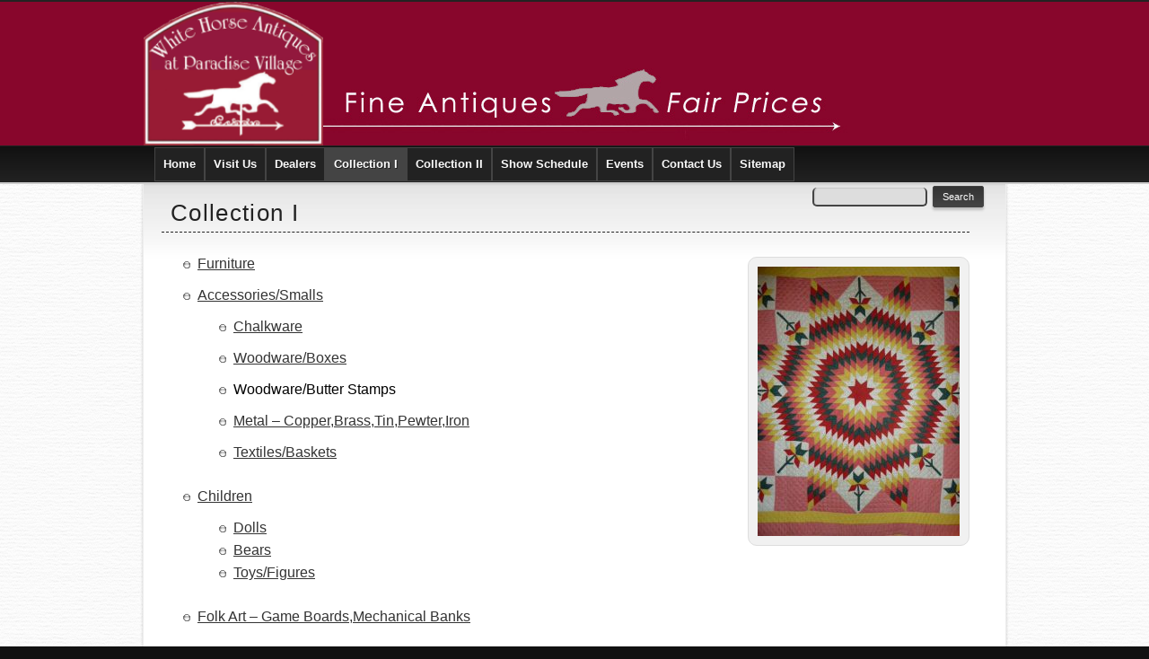

--- FILE ---
content_type: text/html; charset=UTF-8
request_url: https://whitehorseantique.com/collection-1/
body_size: 7746
content:
<!DOCTYPE html>
<html lang="en-US">
<head>
<meta charset="UTF-8" />
<meta name="viewport" content="width=device-width, initial-scale=1">
<title>Collection I | White Horse Antiques at Paradise</title>
<link rel="profile" href="http://gmpg.org/xfn/11" />
<link rel="pingback" href="https://whitehorseantique.com/xmlrpc.php" />
<title>Collection I &#8211; White Horse Antiques at Paradise</title>
<meta name='robots' content='max-image-preview:large, max-snippet:-1, max-video-preview:-1' />
<link rel="canonical" href="https://whitehorseantique.com/collection-1/">
<meta name="description" content="Furniture Accessories/Smalls Chalkware Woodware/Boxes Woodware/Butter Stamps Metal - Copper,Brass,Tin,Pewter,Iron Textiles/Baskets Children Dolls Bears Toys/Fig">
<meta property="og:title" content="Collection I &#8211; White Horse Antiques at Paradise">
<meta property="og:type" content="article">
<meta property="og:image" content="https://whitehorseantique.com/wp-content/uploads/2019/04/w03.jpg">
<meta property="og:image:width" content="480">
<meta property="og:image:height" content="640">
<meta property="og:image:alt" content="White Horse Antiques at Paradise Village">
<meta property="og:description" content="Furniture Accessories/Smalls Chalkware Woodware/Boxes Woodware/Butter Stamps Metal - Copper,Brass,Tin,Pewter,Iron Textiles/Baskets Children Dolls Bears Toys/Fig">
<meta property="og:url" content="https://whitehorseantique.com/collection-1/">
<meta property="og:locale" content="en_US">
<meta property="og:site_name" content="White Horse Antiques at Paradise">
<meta property="article:published_time" content="2014-03-05T15:09:07+00:00">
<meta property="article:modified_time" content="2022-12-22T13:46:57+00:00">
<meta property="og:updated_time" content="2022-12-22T13:46:57+00:00">
<meta name="twitter:card" content="summary_large_image">
<meta name="twitter:image" content="https://whitehorseantique.com/wp-content/uploads/2019/04/w03.jpg">
<link rel='dns-prefetch' href='//platform-api.sharethis.com' />
<link rel="alternate" type="application/rss+xml" title="White Horse Antiques at Paradise &raquo; Feed" href="https://whitehorseantique.com/feed/" />
<link rel="alternate" type="application/rss+xml" title="White Horse Antiques at Paradise &raquo; Comments Feed" href="https://whitehorseantique.com/comments/feed/" />
<link rel="alternate" title="oEmbed (JSON)" type="application/json+oembed" href="https://whitehorseantique.com/wp-json/oembed/1.0/embed?url=https%3A%2F%2Fwhitehorseantique.com%2Fcollection-1%2F" />
<link rel="alternate" title="oEmbed (XML)" type="text/xml+oembed" href="https://whitehorseantique.com/wp-json/oembed/1.0/embed?url=https%3A%2F%2Fwhitehorseantique.com%2Fcollection-1%2F&#038;format=xml" />
<style id='wp-img-auto-sizes-contain-inline-css' type='text/css'>
img:is([sizes=auto i],[sizes^="auto," i]){contain-intrinsic-size:3000px 1500px}
/*# sourceURL=wp-img-auto-sizes-contain-inline-css */
</style>
<style id='wp-emoji-styles-inline-css' type='text/css'>

	img.wp-smiley, img.emoji {
		display: inline !important;
		border: none !important;
		box-shadow: none !important;
		height: 1em !important;
		width: 1em !important;
		margin: 0 0.07em !important;
		vertical-align: -0.1em !important;
		background: none !important;
		padding: 0 !important;
	}
/*# sourceURL=wp-emoji-styles-inline-css */
</style>
<link rel='stylesheet' id='catablog-stylesheet-css' href='https://whitehorseantique.com/wp-content/plugins/catablog/css/catablog.css?ver=1.7.0' type='text/css' media='all' />
<link rel='stylesheet' id='page-list-style-css' href='https://whitehorseantique.com/wp-content/plugins/page-list/css/page-list.css?ver=5.9' type='text/css' media='all' />
<script type="text/javascript" src="https://whitehorseantique.com/wp-content/plugins/enable-jquery-migrate-helper/js/jquery/jquery-1.12.4-wp.js?ver=1.12.4-wp" id="jquery-core-js"></script>
<script type="text/javascript" src="https://whitehorseantique.com/wp-content/plugins/enable-jquery-migrate-helper/js/jquery-migrate/jquery-migrate-1.4.1-wp.js?ver=1.4.1-wp" id="jquery-migrate-js"></script>
<script type="text/javascript" src="https://whitehorseantique.com/wp-content/plugins/catablog/js/catablog.lightbox.js?ver=1.7.0" id="catablog-lightbox-js"></script>
<script type="text/javascript" src="//platform-api.sharethis.com/js/sharethis.js?ver=8.5.3#property=67dec0fcf80bb90012168061&amp;product=gdpr-compliance-tool-v2&amp;source=simple-share-buttons-adder-wordpress" id="simple-share-buttons-adder-mu-js"></script>
<link rel="https://api.w.org/" href="https://whitehorseantique.com/wp-json/" /><link rel="alternate" title="JSON" type="application/json" href="https://whitehorseantique.com/wp-json/wp/v2/pages/11" /><link rel="EditURI" type="application/rsd+xml" title="RSD" href="https://whitehorseantique.com/xmlrpc.php?rsd" />

<link rel='shortlink' href='https://whitehorseantique.com/?p=11' />
<!-- CataBlog 1.7.0 LightBox Styles | http://catablog.illproductions.com/ -->
<style type='text/css'>
  .catablog-row {min-height:200px; height:auto !important; height:200px;} .catablog-image {width:200px;} .catablog-title {margin:0 0 0 210px !important;} .catablog-description {margin:0 0 0 210px; !important} .catablog-images-column {width:200px;}  .catablog-gallery.catablog-row {width:200px; height:200px;} .catablog-gallery.catablog-row .catablog-image {width:200px; height:200px;} .catablog-gallery.catablog-row .catablog-image img {width:200px; height:200px;} .catablog-gallery.catablog-row .catablog-title {width:190px;}
</style>
		<script type="text/javascript">
			var StrCPVisits_page_data = {
				'abort' : 'false',
				'title' : 'Collection I',
			};
		</script>
		<link rel="stylesheet" type="text/css" media="all" href="https://whitehorseantique.com/wp-content/themes/zen2n/style.css" />
<link rel='stylesheet' id='simple-share-buttons-adder-ssba-css' href='https://whitehorseantique.com/wp-content/plugins/simple-share-buttons-adder/css/ssba.css?ver=1671145006' type='text/css' media='all' />
<style id='simple-share-buttons-adder-ssba-inline-css' type='text/css'>
	.ssba {
									
									
									
									
								}
								.ssba img
								{
									width: 35px !important;
									padding: 6px;
									border:  0;
									box-shadow: none !important;
									display: inline !important;
									vertical-align: middle;
									box-sizing: unset;
								}

								.ssba-classic-2 .ssbp-text {
									display: none!important;
								}

								.ssba .fb-save
								{
								padding: 6px;
								line-height: 30px; }
								.ssba, .ssba a
								{
									text-decoration:none;
									background: none;
									font-family: Indie Flower;
									font-size: 20px;
									
									font-weight: normal;
								}
								

			   #ssba-bar-2 .ssbp-bar-list {
					max-width: 48px !important;;
			   }
			   #ssba-bar-2 .ssbp-bar-list li a {height: 48px !important; width: 48px !important; 
				}
				#ssba-bar-2 .ssbp-bar-list li a:hover {
				}

				#ssba-bar-2 .ssbp-bar-list li a svg,
				 #ssba-bar-2 .ssbp-bar-list li a svg path, .ssbp-bar-list li a.ssbp-surfingbird span:not(.color-icon) svg polygon {line-height: 48px !important;; font-size: 18px;}
				#ssba-bar-2 .ssbp-bar-list li a:hover svg,
				 #ssba-bar-2 .ssbp-bar-list li a:hover svg path, .ssbp-bar-list li a.ssbp-surfingbird span:not(.color-icon) svg polygon {}
				#ssba-bar-2 .ssbp-bar-list li {
				margin: 0px 0!important;
				}@media only screen and ( max-width: 750px ) {
				#ssba-bar-2 {
				display: block;
				}
			}
/*# sourceURL=simple-share-buttons-adder-ssba-inline-css */
</style>
</head>
<!-- right:400px; -->
<body class="wp-singular page-template page-template-onecolumn-page page-template-onecolumn-page-php page page-id-11 page-parent wp-theme-zen2n">

<div id="top">
<div id="header">
<div><a href="/"><img class="logo1" src="/wp-content/themes/zen2n/i/logo-1a.png" width="187" height="150" alt="White Horse Antiques at Paradise Village" /></a><a href="/"><img class="logo2" src="/wp-content/themes/zen2n/i/logo2.png" width="600" height="150" alt="Fine Antiques Fair Prices" /></a></div>
</div><!-- /header -->
</div><!-- /top -->

<div id="access-wrap">
<div id="access" role="navigation">
  <div class="skip-link screen-reader-text"><a href="#content" title="Skip to content">Skip to content</a></div>
  <div class="menu-header"><ul id="menu-main-menu" class="menu"><li id="menu-item-52" class="menu-item menu-item-type-post_type menu-item-object-page menu-item-home menu-item-52"><a href="https://whitehorseantique.com/">Home</a></li>
<li id="menu-item-53" class="menu-item menu-item-type-post_type menu-item-object-page menu-item-has-children menu-item-53"><a href="https://whitehorseantique.com/visit-us/">Visit Us</a>
<ul class="sub-menu">
	<li id="menu-item-54" class="menu-item menu-item-type-post_type menu-item-object-page menu-item-54"><a href="https://whitehorseantique.com/visit-us/hours/">Hours</a></li>
	<li id="menu-item-55" class="menu-item menu-item-type-post_type menu-item-object-page menu-item-55"><a href="https://whitehorseantique.com/visit-us/directions/">Directions</a></li>
	<li id="menu-item-56" class="menu-item menu-item-type-post_type menu-item-object-page menu-item-56"><a href="https://whitehorseantique.com/visit-us/local-attractions/">Local Attractions</a></li>
</ul>
</li>
<li id="menu-item-57" class="menu-item menu-item-type-post_type menu-item-object-page menu-item-has-children menu-item-57"><a href="https://whitehorseantique.com/dealers/">Dealers</a>
<ul class="sub-menu">
	<li id="menu-item-58" class="menu-item menu-item-type-post_type menu-item-object-page menu-item-58"><a href="https://whitehorseantique.com/dealers/our-dealers/">Our Dealers</a></li>
	<li id="menu-item-59" class="menu-item menu-item-type-post_type menu-item-object-page menu-item-59"><a href="https://whitehorseantique.com/dealers/become-a-dealer/">Become A Dealer</a></li>
</ul>
</li>
<li id="menu-item-60" class="menu-item menu-item-type-post_type menu-item-object-page current-menu-item page_item page-item-11 current_page_item menu-item-has-children menu-item-60"><a href="https://whitehorseantique.com/collection-1/" aria-current="page">Collection I</a>
<ul class="sub-menu">
	<li id="menu-item-62" class="menu-item menu-item-type-post_type menu-item-object-page menu-item-62"><a href="https://whitehorseantique.com/collection-1/furniture/">Furniture</a></li>
	<li id="menu-item-66" class="menu-item menu-item-type-post_type menu-item-object-page menu-item-has-children menu-item-66"><a href="https://whitehorseantique.com/collection-1/accessories-smalls/">Accessories/Smalls</a>
	<ul class="sub-menu">
		<li id="menu-item-729" class="menu-item menu-item-type-post_type menu-item-object-page menu-item-729"><a href="https://whitehorseantique.com/collection-1/accessories-smalls/woodware-boxes/">Woodware/Boxes</a></li>
		<li id="menu-item-667" class="menu-item menu-item-type-post_type menu-item-object-page menu-item-667"><a href="https://whitehorseantique.com/collection-1/accessories-smalls/metal/">Metal – Copper,Brass,Tin,Pewter,Iron</a></li>
		<li id="menu-item-67" class="menu-item menu-item-type-post_type menu-item-object-page menu-item-67"><a href="https://whitehorseantique.com/collection-1/accessories-smalls/textiles-baskets/">Textiles/Baskets</a></li>
	</ul>
</li>
	<li id="menu-item-665" class="menu-item menu-item-type-post_type menu-item-object-page menu-item-has-children menu-item-665"><a href="https://whitehorseantique.com/collection-1/children/">Children</a>
	<ul class="sub-menu">
		<li id="menu-item-668" class="menu-item menu-item-type-post_type menu-item-object-page menu-item-668"><a href="https://whitehorseantique.com/collection-1/children/dolls/">Dolls</a></li>
		<li id="menu-item-728" class="menu-item menu-item-type-post_type menu-item-object-page menu-item-728"><a href="https://whitehorseantique.com/collection-1/children/bears/">Bears</a></li>
		<li id="menu-item-666" class="menu-item menu-item-type-post_type menu-item-object-page menu-item-666"><a href="https://whitehorseantique.com/collection-1/children/toys-figures/">Toys/Figures</a></li>
	</ul>
</li>
	<li id="menu-item-662" class="menu-item menu-item-type-post_type menu-item-object-page menu-item-662"><a href="https://whitehorseantique.com/collection-1/folk-art/">Folk Art – Game Boards,Mechanical Banks</a></li>
	<li id="menu-item-664" class="menu-item menu-item-type-post_type menu-item-object-page menu-item-664"><a href="https://whitehorseantique.com/collection-1/fine-art/">Fine Art</a></li>
	<li id="menu-item-730" class="menu-item menu-item-type-post_type menu-item-object-page menu-item-has-children menu-item-730"><a href="https://whitehorseantique.com/collection-1/carved-wood-pieces/">Carved Wood Pieces</a>
	<ul class="sub-menu">
		<li id="menu-item-663" class="menu-item menu-item-type-post_type menu-item-object-page menu-item-663"><a href="https://whitehorseantique.com/collection-1/carved-wood-pieces/water-fowl/">Water Fowl</a></li>
		<li id="menu-item-731" class="menu-item menu-item-type-post_type menu-item-object-page menu-item-731"><a href="https://whitehorseantique.com/collection-1/carved-wood-pieces/birds/">Birds</a></li>
		<li id="menu-item-732" class="menu-item menu-item-type-post_type menu-item-object-page menu-item-732"><a href="https://whitehorseantique.com/collection-1/carved-wood-pieces/misc/">Misc</a></li>
	</ul>
</li>
	<li id="menu-item-64" class="menu-item menu-item-type-post_type menu-item-object-page menu-item-64"><a href="https://whitehorseantique.com/collection-1/lighting/">Lighting</a></li>
	<li id="menu-item-65" class="menu-item menu-item-type-post_type menu-item-object-page menu-item-65"><a href="https://whitehorseantique.com/collection-1/porcelain-glassware/">Porcelain/Glassware</a></li>
	<li id="menu-item-68" class="menu-item menu-item-type-post_type menu-item-object-page menu-item-68"><a href="https://whitehorseantique.com/collection-1/pottery-stoneware-redware/">Pottery – Stoneware,Redware</a></li>
	<li id="menu-item-69" class="menu-item menu-item-type-post_type menu-item-object-page menu-item-69"><a href="https://whitehorseantique.com/collection-1/recent-sales/">Recent Sales</a></li>
</ul>
</li>
<li id="menu-item-737" class="menu-item menu-item-type-post_type menu-item-object-page menu-item-has-children menu-item-737"><a href="https://whitehorseantique.com/collection-2/">Collection II</a>
<ul class="sub-menu">
	<li id="menu-item-770" class="menu-item menu-item-type-post_type menu-item-object-page menu-item-has-children menu-item-770"><a href="https://whitehorseantique.com/collection-2/the-little-honey-bee/">The Little Honey Bee</a>
	<ul class="sub-menu">
		<li id="menu-item-772" class="menu-item menu-item-type-post_type menu-item-object-page menu-item-772"><a href="https://whitehorseantique.com/collection-2/the-little-honey-bee/potpourri-organics/">Potpourri/Organics</a></li>
		<li id="menu-item-771" class="menu-item menu-item-type-post_type menu-item-object-page menu-item-771"><a href="https://whitehorseantique.com/collection-2/the-little-honey-bee/textiles/">Textiles</a></li>
		<li id="menu-item-775" class="menu-item menu-item-type-post_type menu-item-object-page menu-item-775"><a href="https://whitehorseantique.com/collection-2/the-little-honey-bee/candles/">Candles</a></li>
	</ul>
</li>
	<li id="menu-item-769" class="menu-item menu-item-type-post_type menu-item-object-page menu-item-769"><a href="https://whitehorseantique.com/collection-2/the-accidental-gardener/">The Accidental Gardener</a></li>
	<li id="menu-item-768" class="menu-item menu-item-type-post_type menu-item-object-page menu-item-768"><a href="https://whitehorseantique.com/collection-2/the-brubacker-collection/">The Brubacker Collection</a></li>
	<li id="menu-item-767" class="menu-item menu-item-type-post_type menu-item-object-page menu-item-767"><a href="https://whitehorseantique.com/collection-2/the-gochnauer-collection/">The Gochnauer Collection</a></li>
	<li id="menu-item-766" class="menu-item menu-item-type-post_type menu-item-object-page menu-item-766"><a href="https://whitehorseantique.com/collection-2/the-thompson-collection/">The Thompson Collection</a></li>
	<li id="menu-item-764" class="menu-item menu-item-type-post_type menu-item-object-page menu-item-764"><a href="https://whitehorseantique.com/collection-2/the-basket-tree-collection/">The Basket Tree Collection</a></li>
</ul>
</li>
<li id="menu-item-71" class="menu-item menu-item-type-post_type menu-item-object-page menu-item-71"><a href="https://whitehorseantique.com/show-schedule/">Show Schedule</a></li>
<li id="menu-item-72" class="menu-item menu-item-type-post_type menu-item-object-page menu-item-72"><a href="https://whitehorseantique.com/events/">Events</a></li>
<li id="menu-item-73" class="menu-item menu-item-type-post_type menu-item-object-page menu-item-73"><a href="https://whitehorseantique.com/contact-us/">Contact Us</a></li>
<li id="menu-item-1429" class="menu-item menu-item-type-post_type menu-item-object-page menu-item-1429"><a href="https://whitehorseantique.com/sitemap/">Sitemap</a></li>
</ul></div>
</div><!-- #access -->
</div><!-- #access-wrap -->

<div id="shell">
<div id="wrapper" class="hfeed">
<div id="main">
<div id="search"><form method="get" id="searchform" action="/">
<input type="text" value="" name="s" id="s" />
<input type="submit" id="searchsubmit" value="Search" /></form></div>
		<div id="container" class="one-column">
			<div id="content" role="main">


				<div id="post-11" class="post-11 page type-page status-publish hentry">
					<h1 class="entry-title">Collection I</h1>
					<div class="entry-content">
						<img fetchpriority="high" decoding="async" src="https://whitehorseantique.com/wp-content/uploads/2019/04/w03-225x300.jpg" alt="White Horse Antiques at Paradise Village" width="225" height="300" class="alignright size-medium wp-image-1151" srcset="https://whitehorseantique.com/wp-content/uploads/2019/04/w03-225x300.jpg 225w, https://whitehorseantique.com/wp-content/uploads/2019/04/w03.jpg 480w" sizes="(max-width: 225px) 100vw, 225px" />

<ul class="cat-list">
<li><a href="/collection-1/furniture/">Furniture</a></li>
<li><a href="/collection-1/accessories-smalls/">Accessories/Smalls</a>
<ul>
<li><a href="/collection-1/chalkware/">Chalkware</a></li>
<li><a href="/collection-1/accessories-smalls/woodware-boxes/">Woodware/Boxes</a></li><li>Woodware/Butter Stamps</li>
<li><a href="/collection-1/accessories-smalls/metal/">Metal &#8211; Copper,Brass,Tin,Pewter,Iron</a></li>
<li><a href="/collection-1/accessories-smalls/textiles-baskets/">Textiles/Baskets</a></li>
</ul></li>
</ul>
<ul><li><a href="/collection-1/children/">Children</a>
<ul>
<li><a href="/collection-1/children/dolls/">Dolls</a></li>
<li><a href="/collection-1/children/bears/">Bears</a></li>
<li><a href="/collection-1/children/toys-figures">Toys/Figures</a></li>
</ul></li></ul>

<ul><li><a href="/collection-1/folk-art/">Folk Art &#8211; Game Boards,Mechanical Banks</a></li></ul>
<ul><li><a href="/collection-1/fine art/">Fine Art</a></li></ul>
<ul><li><a href="/collection-1/carved-wood-pieces/">Carved Wood Pieces</a>
<ul>
<li><a href="/collection-1/carved-wood-pieces/water-fowl/">Water Fowl</a></li>
<li><a href="/collection-1/carved-wood-pieces/birds/">Birds</a></li>
<li><a href="/collection-1/carved-wood-pieces/misc/">Misc</a></li>
</ul></li></ul>

<ul><li><a href="/collection-1/lighting/">Lighting</a></li></ul>
<ul><li><a href="/collection-1/porcelain-glassware/">Porcelain/Glassware</a></li></ul>
<ul><li><a href="/collection-1/pottery-stoneware-redware/">Pottery &#8211; Stoneware,Redware</a></li></ul>
<ul><li><a href="/collection-1/recent-sales/">Recent Sales</a></li></ul>
																	</div><!-- .entry-content -->
				</div><!-- #post-## -->

				
			<div id="comments">


	<p class="nocomments">Comments are closed.</p>



</div><!-- #comments -->


			</div><!-- #content -->
		</div><!-- #container -->

</div><!-- #main -->
</div><!-- #wrapper -->
</div><!-- shell -->

<div id="bot">
<div id="footer" role="contentinfo">
<div id="colophon">


			<div id="footer-widget-area" role="complementary">

				<div id="first" class="widget-area">
					<ul class="xoxo">
						<li id="nav_menu-2" class="widget-container widget_nav_menu"><div class="menu-footer-menu-container"><ul id="menu-footer-menu" class="menu"><li id="menu-item-75" class="menu-item menu-item-type-custom menu-item-object-custom menu-item-home menu-item-75"><a href="https://whitehorseantique.com/">Home</a></li>
<li id="menu-item-76" class="menu-item menu-item-type-post_type menu-item-object-page menu-item-76"><a href="https://whitehorseantique.com/visit-us/">Visit Us</a></li>
<li id="menu-item-77" class="menu-item menu-item-type-post_type menu-item-object-page menu-item-77"><a href="https://whitehorseantique.com/dealers/">Dealers</a></li>
<li id="menu-item-78" class="menu-item menu-item-type-post_type menu-item-object-page current-menu-item page_item page-item-11 current_page_item menu-item-78"><a href="https://whitehorseantique.com/collection-1/" aria-current="page">Collection I</a></li>
<li id="menu-item-776" class="menu-item menu-item-type-post_type menu-item-object-page menu-item-776"><a href="https://whitehorseantique.com/collection-2/">Collection II</a></li>
<li id="menu-item-79" class="menu-item menu-item-type-post_type menu-item-object-page menu-item-79"><a href="https://whitehorseantique.com/show-schedule/">Show Schedule</a></li>
<li id="menu-item-80" class="menu-item menu-item-type-post_type menu-item-object-page menu-item-80"><a href="https://whitehorseantique.com/events/">Events</a></li>
<li id="menu-item-81" class="menu-item menu-item-type-post_type menu-item-object-page menu-item-81"><a href="https://whitehorseantique.com/contact-us/">Contact Us</a></li>
<li id="menu-item-1428" class="menu-item menu-item-type-post_type menu-item-object-page menu-item-1428"><a href="https://whitehorseantique.com/sitemap/">Sitemap</a></li>
</ul></div></li>					</ul>
				</div><!-- #first .widget-area -->


				<div id="third" class="widget-area">
					<ul class="xoxo">
						<li id="text-2" class="widget-container widget_text">			<div class="textwidget"><a href="https://www.facebook.com/WhiteHorseMillAntiques" target="_blank"><img src="/wp-content/themes/zen2n/i/fb1.png" width="140" height="45" alt="White Horse Antiques at Paradise on Facebook" /></a></div>
		</li><li id="ssba_widget-2" class="widget-container widget_ssba_widget"><!-- Simple Share Buttons Adder (8.5.3) simplesharebuttons.com --><div class="ssba-classic-2 ssba ssbp-wrap alignleft ssbp--theme-1"><div style="text-align:left"><a data-site="facebook" class="ssba_facebook_share ssba_share_link" href="https://www.facebook.com/sharer.php?t=Collection I&u=https://whitehorseantique.com/collection-1/"  target=_blank  style="color:; background-color: ; height: 48px; width: 48px; " ><img src="https://whitehorseantique.com/wp-content/plugins/simple-share-buttons-adder/buttons/retro/facebook.png" style="width: 35px;" title="facebook" class="ssba ssba-img" alt="Share on facebook" /><div title="Facebook" class="ssbp-text">Facebook</div></a><a data-site="pinterest" class="ssba_pinterest_share ssba_share_link" href="https://pinterest.com/pin/create/button/?description=Collection I&media=&url=https://whitehorseantique.com/collection-1/"  target=_blank  style="color:; background-color: ; height: 48px; width: 48px; " ><img src="https://whitehorseantique.com/wp-content/plugins/simple-share-buttons-adder/buttons/retro/pinterest.png" style="width: 35px;" title="pinterest" class="ssba ssba-img" alt="Share on pinterest" /><div title="Pinterest" class="ssbp-text">Pinterest</div></a><a data-site="diggit" class="ssba_diggit_share ssba_share_link" href="https://digg.com/submit?url=https://whitehorseantique.com/collection-1/"  target=_blank  style="color:; background-color: ; height: 48px; width: 48px; " ><img src="https://whitehorseantique.com/wp-content/plugins/simple-share-buttons-adder/buttons/retro/diggit.png" style="width: 35px;" title="diggit" class="ssba ssba-img" alt="Share on diggit" /><div title="Diggit" class="ssbp-text">Diggit</div></a><a data-site="stumbleupon" class="ssba_stumbleupon_share ssba_share_link" href="http://www.stumbleupon.com/submit?url=https://whitehorseantique.com/collection-1/&title=Collection I"  target=_blank  style="color:; background-color: ; height: 48px; width: 48px; " ><img src="https://whitehorseantique.com/wp-content/plugins/simple-share-buttons-adder/buttons/retro/stumbleupon.png" style="width: 35px;" title="stumbleupon" class="ssba ssba-img" alt="Share on stumbleupon" /><div title="Stumbleupon" class="ssbp-text">Stumbleupon</div></a><a data-site="twitter" class="ssba_twitter_share ssba_share_link" href="https://twitter.com/intent/tweet?text=Collection I&url=https://whitehorseantique.com/collection-1/&via="  target=_blank  style="color:; background-color: ; height: 48px; width: 48px; " ><img src="https://whitehorseantique.com/wp-content/plugins/simple-share-buttons-adder/buttons/retro/twitter.png" style="width: 35px;" title="twitter" class="ssba ssba-img" alt="Share on twitter" /><div title="Twitter" class="ssbp-text">Twitter</div></a><a data-site="reddit" class="ssba_reddit_share ssba_share_link" href="https://reddit.com/submit?title=Collection I&url=https://whitehorseantique.com/collection-1/"  target=_blank  style="color:; background-color: ; height: 48px; width: 48px; " ><img src="https://whitehorseantique.com/wp-content/plugins/simple-share-buttons-adder/buttons/retro/reddit.png" style="width: 35px;" title="reddit" class="ssba ssba-img" alt="Share on reddit" /><div title="Reddit" class="ssbp-text">Reddit</div></a></div></div></li>					</ul>
				</div><!-- #third .widget-area -->


			</div><!-- #footer-widget-area -->
</div><!-- #colophon -->
</div><!-- #footer -->
</div><!-- bot -->

<div id="copyright">
Copyright &copy; 2026 White Horse Antiques at Paradise All rights reserved.<br />
 WebDesign Services by <a href="http://studio2net.com/" target="_blank">Studio2net.com</a>
</div>
<script type="speculationrules">
{"prefetch":[{"source":"document","where":{"and":[{"href_matches":"/*"},{"not":{"href_matches":["/wp-*.php","/wp-admin/*","/wp-content/uploads/*","/wp-content/*","/wp-content/plugins/*","/wp-content/themes/zen2n/*","/*\\?(.+)"]}},{"not":{"selector_matches":"a[rel~=\"nofollow\"]"}},{"not":{"selector_matches":".no-prefetch, .no-prefetch a"}}]},"eagerness":"conservative"}]}
</script>
<!--
The IP2Location Country Blocker is using IP2Location LITE geolocation database. Please visit https://lite.ip2location.com for more information.
-->
<!-- CataBlog 1.7.0 LightBox JavaScript | http://catablog.illproductions.com/ -->
<script type='text/javascript'>var js_i18n=new Object; js_i18n.prev_tip="You may also press &quot;P&quot; or the left arrow on your keyboard"; js_i18n.next_tip="You may also press &quot;N&quot; or the right arrow on your keyboard"; js_i18n.close_tip='Close LightBox Now'; js_i18n.prev_label='PREV'; js_i18n.next_label='NEXT'; js_i18n.close_label='CLOSE'; jQuery(document).ready(function(){ jQuery('.catablog-image').catablogLightbox(); });</script>
<!-- End CataBlog LightBox JavaScript -->

<script type="application/ld+json" id="slim-seo-schema">{"@context":"https://schema.org","@graph":[{"@type":"WebSite","@id":"https://whitehorseantique.com/#website","url":"https://whitehorseantique.com/","name":"White Horse Antiques at Paradise","description":"Fine Antiques Fair Prices","inLanguage":"en-US","potentialAction":{"@id":"https://whitehorseantique.com/#searchaction"},"publisher":{"@id":"https://whitehorseantique.com/#organization"}},{"@type":"SearchAction","@id":"https://whitehorseantique.com/#searchaction","target":"https://whitehorseantique.com/?s={search_term_string}","query-input":"required name=search_term_string"},{"@type":"BreadcrumbList","name":"Breadcrumbs","@id":"https://whitehorseantique.com/collection-1/#breadcrumblist","itemListElement":[{"@type":"ListItem","position":1,"name":"Home","item":"https://whitehorseantique.com/"},{"@type":"ListItem","position":2,"name":"Collection I"}]},{"@type":"WebPage","@id":"https://whitehorseantique.com/collection-1/#webpage","url":"https://whitehorseantique.com/collection-1/","inLanguage":"en-US","name":"Collection I &#8211; White Horse Antiques at Paradise","description":"Furniture Accessories/Smalls Chalkware Woodware/Boxes Woodware/Butter Stamps Metal - Copper,Brass,Tin,Pewter,Iron Textiles/Baskets Children Dolls Bears Toys/Fig","datePublished":"2014-03-05T15:09:07+00:00","dateModified":"2022-12-22T13:46:57+00:00","isPartOf":{"@id":"https://whitehorseantique.com/#website"},"breadcrumb":{"@id":"https://whitehorseantique.com/collection-1/#breadcrumblist"},"potentialAction":{"@id":"https://whitehorseantique.com/collection-1/#readaction"},"primaryImageOfPage":{"@id":"https://whitehorseantique.com/collection-1/#thumbnail"},"image":{"@id":"https://whitehorseantique.com/collection-1/#thumbnail"}},{"@type":"ReadAction","@id":"https://whitehorseantique.com/collection-1/#readaction","target":"https://whitehorseantique.com/collection-1/"},{"@type":"Organization","@id":"https://whitehorseantique.com/#organization","url":"https://whitehorseantique.com/","name":"White Horse Antiques at Paradise"},{"@type":"ImageObject","@id":"https://whitehorseantique.com/collection-1/#thumbnail","url":"https://whitehorseantique.com/wp-content/uploads/2019/04/w03.jpg","contentUrl":"https://whitehorseantique.com/wp-content/uploads/2019/04/w03.jpg","width":480,"height":640}]}</script><script type="text/javascript" src="https://whitehorseantique.com/wp-includes/js/comment-reply.min.js?ver=b791c79b2f0cafd3953277e76f3d32df" id="comment-reply-js" async="async" data-wp-strategy="async" fetchpriority="low"></script>
<script type="text/javascript" id="StrCPVisits_js_frontend-js-extra">
/* <![CDATA[ */
var STR_CPVISITS = {"security":"3b0d1b2815","ajax_url":"https://whitehorseantique.com/wp-admin/admin-ajax.php","text_page_name":"PAGE NAME","text_cannot_access_page_name":"Cannot access page name - try to flush server cache...","text_message":"MESSAGE","text_total_page_visits":"TOTAL PAGE VISITS","text_total_website_visits":"TOTAL WEBSITE VISITS"};
//# sourceURL=StrCPVisits_js_frontend-js-extra
/* ]]> */
</script>
<script type="text/javascript" src="https://whitehorseantique.com/wp-content/plugins/page-visits-counter-lite/assets/frontend/page-visits-counter-lite-ajax.js?ver=1702456630" id="StrCPVisits_js_frontend-js"></script>
<script type="text/javascript" src="https://whitehorseantique.com/wp-content/plugins/simple-share-buttons-adder/js/ssba.js?ver=1671145006" id="simple-share-buttons-adder-ssba-js"></script>
<script type="text/javascript" id="simple-share-buttons-adder-ssba-js-after">
/* <![CDATA[ */
Main.boot( [] );
//# sourceURL=simple-share-buttons-adder-ssba-js-after
/* ]]> */
</script>
<script id="wp-emoji-settings" type="application/json">
{"baseUrl":"https://s.w.org/images/core/emoji/17.0.2/72x72/","ext":".png","svgUrl":"https://s.w.org/images/core/emoji/17.0.2/svg/","svgExt":".svg","source":{"concatemoji":"https://whitehorseantique.com/wp-includes/js/wp-emoji-release.min.js?ver=b791c79b2f0cafd3953277e76f3d32df"}}
</script>
<script type="module">
/* <![CDATA[ */
/*! This file is auto-generated */
const a=JSON.parse(document.getElementById("wp-emoji-settings").textContent),o=(window._wpemojiSettings=a,"wpEmojiSettingsSupports"),s=["flag","emoji"];function i(e){try{var t={supportTests:e,timestamp:(new Date).valueOf()};sessionStorage.setItem(o,JSON.stringify(t))}catch(e){}}function c(e,t,n){e.clearRect(0,0,e.canvas.width,e.canvas.height),e.fillText(t,0,0);t=new Uint32Array(e.getImageData(0,0,e.canvas.width,e.canvas.height).data);e.clearRect(0,0,e.canvas.width,e.canvas.height),e.fillText(n,0,0);const a=new Uint32Array(e.getImageData(0,0,e.canvas.width,e.canvas.height).data);return t.every((e,t)=>e===a[t])}function p(e,t){e.clearRect(0,0,e.canvas.width,e.canvas.height),e.fillText(t,0,0);var n=e.getImageData(16,16,1,1);for(let e=0;e<n.data.length;e++)if(0!==n.data[e])return!1;return!0}function u(e,t,n,a){switch(t){case"flag":return n(e,"\ud83c\udff3\ufe0f\u200d\u26a7\ufe0f","\ud83c\udff3\ufe0f\u200b\u26a7\ufe0f")?!1:!n(e,"\ud83c\udde8\ud83c\uddf6","\ud83c\udde8\u200b\ud83c\uddf6")&&!n(e,"\ud83c\udff4\udb40\udc67\udb40\udc62\udb40\udc65\udb40\udc6e\udb40\udc67\udb40\udc7f","\ud83c\udff4\u200b\udb40\udc67\u200b\udb40\udc62\u200b\udb40\udc65\u200b\udb40\udc6e\u200b\udb40\udc67\u200b\udb40\udc7f");case"emoji":return!a(e,"\ud83e\u1fac8")}return!1}function f(e,t,n,a){let r;const o=(r="undefined"!=typeof WorkerGlobalScope&&self instanceof WorkerGlobalScope?new OffscreenCanvas(300,150):document.createElement("canvas")).getContext("2d",{willReadFrequently:!0}),s=(o.textBaseline="top",o.font="600 32px Arial",{});return e.forEach(e=>{s[e]=t(o,e,n,a)}),s}function r(e){var t=document.createElement("script");t.src=e,t.defer=!0,document.head.appendChild(t)}a.supports={everything:!0,everythingExceptFlag:!0},new Promise(t=>{let n=function(){try{var e=JSON.parse(sessionStorage.getItem(o));if("object"==typeof e&&"number"==typeof e.timestamp&&(new Date).valueOf()<e.timestamp+604800&&"object"==typeof e.supportTests)return e.supportTests}catch(e){}return null}();if(!n){if("undefined"!=typeof Worker&&"undefined"!=typeof OffscreenCanvas&&"undefined"!=typeof URL&&URL.createObjectURL&&"undefined"!=typeof Blob)try{var e="postMessage("+f.toString()+"("+[JSON.stringify(s),u.toString(),c.toString(),p.toString()].join(",")+"));",a=new Blob([e],{type:"text/javascript"});const r=new Worker(URL.createObjectURL(a),{name:"wpTestEmojiSupports"});return void(r.onmessage=e=>{i(n=e.data),r.terminate(),t(n)})}catch(e){}i(n=f(s,u,c,p))}t(n)}).then(e=>{for(const n in e)a.supports[n]=e[n],a.supports.everything=a.supports.everything&&a.supports[n],"flag"!==n&&(a.supports.everythingExceptFlag=a.supports.everythingExceptFlag&&a.supports[n]);var t;a.supports.everythingExceptFlag=a.supports.everythingExceptFlag&&!a.supports.flag,a.supports.everything||((t=a.source||{}).concatemoji?r(t.concatemoji):t.wpemoji&&t.twemoji&&(r(t.twemoji),r(t.wpemoji)))});
//# sourceURL=https://whitehorseantique.com/wp-includes/js/wp-emoji-loader.min.js
/* ]]> */
</script>
</body>
</html>


--- FILE ---
content_type: text/css
request_url: https://whitehorseantique.com/wp-content/themes/zen2n/style.css
body_size: 7502
content:
/*
Theme Name: Zen2n
Theme URI: 
Author: s2n
Author URI: 
Description: 
Version: 
License:
License URI:
Tags: fixed-width
*/

body  { margin:0; padding:0 0 10px 0; background-color:#111; font-size:95%; font-family:Verdana,Arial,Helvetica,sans-serif; color:#000; }

/* 2 COLUMN */
#container  { float:left; margin:0 -240px 0 30px; max-width:900px; width:100%; }
#primary    { float:left; overflow:hidden; width:220px; }
#secondary  { float:left; overflow:hidden; width:220px; clear:right; }

/* 1 COLUMN, NO SIDEBAR */
.one-column #content { margin:0 auto; max-width:900px; width:100%; }

/* FULL WIDTH, NO SIDEBAR - for attachment pages */
.single-attachment #content { margin:0 auto; max-width:900px; width:100%; }

/* MAIN */
#shell    { margin:0; padding:0; background:#fff url('i/mid-bak.png'); }
#wrapper  { margin:-3px auto 0 auto; padding:0; max-width:960px; width:100%; clear:both; background:#fff url('i/mid.png') repeat-x top left;
 border-right:1px solid #eee; border-bottom:1px solid #eee; border-left:1px solid #eee; 
 box-shadow:0px 3px 3px rgba(0,0,0,0.2); -moz-box-shadow:0px 3px 3px rgba(0,0,0,0.2); -webkit-box-shadow:0px 3px 3px rgba(0,0,0,0.2); }
#main     { margin:0 auto; padding:0 20px; clear:both; overflow:hidden; }
#bot      { margin:0 auto; padding:0 0 10px 0; border-top:2px dashed #333; border-bottom:2px dashed #111; clear:both; background-color:#000; }
#access .menu-header, div.menu, #colophon, #main  { margin:0 auto; }

/* HEADER */
#top    { background:#88062C url('i/hdbk.png'); height:160px; height:auto; border-top:2px solid #222; }
#header { max-width:960px; max-height:160px; height:auto; margin:0 auto; padding:0; }
#header a:link, #header a:visited { text-decoration:none; }
#header a:hover, #header a:active { text-decoration:none; }
#header div { float:left; margin:7px 0 0 20px; padding:0; }
#header img.logo1 { display:inline; }
#header img.logo2 { display:inline; max-width:600px; width:100%; }
#header div { width:100%; }
/* SEARCH */
div #search     { float:right; width:200px; margin:5px 0 0 0; padding-bottom:15px; clear:both; }
div #search form{ padding-left:5px; }
#searchform br  { display:none; }
#searchform #s  { width:120px; background-color:#ddd; border:2px solid #444; border-radius:5px; -moz-border-radius:5px; -webkit-border-radius:5px; border-spacing:0; border-top:0; margin-right:2px; color:#222; font-size:13px; }

#searchform input#searchsubmit  { padding:5px 10px; font-size:11px; color:#fafafa; text-shadow:1px 1px 0px #444;
 border:1px solid #444; border-radius:2px; border-spacing:0;
 box-shadow:0px 3px 3px rgba(0,0,0,0.2); -moz-box-shadow:0px 3px 3px rgba(0,0,0,0.2); -webkit-box-shadow:0px 3px 3px rgba(0,0,0,0.2);
background-color:#333333;
background: linear-gradient(to bottom, #333333 0%,#444444 100%);
}
#searchform input#searchsubmit:active  { position:relative; top:1px; box-shadow:none; -moz-box-shadow:none; -webkit-box-shadow:none; }
#searchform input#searchsubmit:hover  { color:#ccc; }
#search h3   { margin-top:10px; text-align:left; color:#bbb; }

/* MENU */
#access-wrap  { border-top:1px solid #222; border-bottom:2px solid #ccc; min-height:40px !important; height:auto !important; background: linear-gradient(to bottom,  #111111 0%,#222222 100%);
}
#access { max-width:960px; margin:0 auto; height:36px; color:#333; font-size:13px; font-weight:bold; padding:1px; text-decoration:none; text-shadow:1px 1px 0px #ffffff; clear:both; }
#access .menu-header, div.menu { font-size:13px; margin-left:12px; }
#access .menu-header ul, div.menu ul { list-style:none; margin:0; padding:0; }
#access .menu-header li, div.menu li { list-style:none; float:left; position:relative; }
#access a { color:#fafafa; /* Link Color */
 display:block;
 line-height:36px;
 border-left:1px solid #222;
 padding:0 9px;
 text-decoration:none;
 text-shadow:1px 1px 0px #222;
}
#access ul ul > li { width:100%; background:none; filter:none; -ms-filter: "progid:DXImageTransform.Microsoft.gradient(enabled=false)"; }
#access a:active { position:relative; top:1px; }

#access ul ul { box-shadow:0px 3px 3px rgba(0,0,0,0.2); -moz-box-shadow:0px 3px 3px rgba(0,0,0,0.2); -webkit-box-shadow:0px 3px 3px rgba(0,0,0,0.2);
 display:none; top:36px; left:0; float:left; /*width:183px;*/ z-index:32600; padding:0 5px 5px 5px; background-color:#222222;
 border-radius:0 0 5px 5px; -moz-border-radius:0 0 5px 5px; -webkit-border-radius:0 0 5px 5px; border-spacing:0; white-space:nowrap; }
#access ul ul ul { left:100%; top:0; border-top:1px solid #69c; z-index:32700; } /* grandchild dropdown */

#access ul ul li { clear:both; /*chrome fix*/ min-width:200px; background-image:none; background-color:#222222; } /* dropdown */
#access ul ul ul { left:100%; top:0; }
#access ul ul a { line-height:1em; padding:10px; /*width:160px; height:auto;*/
 -moz-box-shadow:inset 0px 1px 0px 0px #444444;
 -webkit-box-shadow:inset 0px 1px 0px 0px #444444;
 box-shadow:inset 0px 1px 0px 0px #444444;
 background:none;
 -ms-filter: "progid:DXImageTransform.Microsoft.gradient(enabled=false)";
 background-color:#222;
}

#access li:hover > a { background-color:#444; }
#access ul ul li:hover > a { background-color:#444444; } /* dropdown */
#access ul li:hover > ul { display:block; }
#access ul ul li:hover > ul { display:block; }

#access ul li.current_page_item > a,
#access ul li.current-menu-ancestor > a,
#access ul li.current-menu-item > a,
#access ul li.current-menu-parent > a { color:#fff; background-color:#444444; font-weight:bold; }

* html #access ul li.current_page_item a,
* html #access ul li.current-menu-ancestor a,
* html #access ul li.current-menu-item a,
* html #access ul li.current-menu-parent a,
* html #access ul li a:hover { color:#bbb; }
#access ul ul a:hover { color:#bbb; }

div#access-wrap   { position:relative; z-index:1000; }
#access .menu-header li, div.menu li { position:relative;}
#access ul ul { position:absolute; }

/* GLOBAL */
h1, h2, h3, h4, h5, h6
    { margin:0; letter-spacing:1pt; font-weight:normal; color:#222; }
h1  { font-size:30px; }
h2  { font-size:26px; margin-top:30px; }
h3  { font-size:22px; margin-top:30px; }
h4  { font-size:16px; margin-top:30px; }
h5  { font-size:14px; font-weight:bold; }
h6  { font-size:12px; font-weight:bold; }
li h3,li h4 { margin-top:10px; }

.sts  { font-weight:bold; color:#9c00ce; }
.blue { font-weight:bold; color:#0000FF; }
.red  { font-weight:bold; color:#c00; }
.green { font-weight:bold; font-weight: bold; color: #006600; }

.lblue{ color:#def; }
.grey { color:#444; }
.ccc  { color:#ccc; }
.fff  { color:#fff; }
.v10  { font-size:10px; }
.v11  { font-size:11px; }
.v13  { font-size:13px; }
.v14  { font-size:14px; }
.v16  { font-size:16px; }
.v18  { font-size:18px; }
.v20  { font-size:20px; }

a:link,a:visited  { color:#333; text-decoration:underline; }
a:hover,a:active  { color:#555; text-decoration:none; }
.fff a:link,.fff a:visited { color:#eee; text-decoration:underline; }
.fff a:hover,.fff a:active { color:#ccc; text-decoration:none; }
.red a:link,.red a:visited { color:#600; text-decoration:underline; }
.red a:hover,.red a:active { color:#c00; text-decoration:none; }
.blue a:link,.blue a:visited { color:#004080; text-decoration:underline; }
.blue a:hover,.blue a:active { color:#0080ff; text-decoration:none; }

hr        { border:0; border-bottom:1px dashed #444; margin:35px 0; clear:both; }
.clear    { clear:both; display:block; overflow:hidden; visibility:hidden; width:0; height:0; }

ol, ul { list-style:none; }
blockquote { quotes:none; }
blockquote:before, blockquote:after { content: ''; content:none; }
del { text-decoration:line-through; }
a img { border:none; }
a:hover img { filter:alpha(opacity=80); -moz-opacity:0.8; opacity:0.8; }

ul { list-style:square; margin:0 0 18px 1.5em; }
ol { list-style:decimal; margin:0 0 18px 1.5em; }
ol ol { list-style:upper-alpha; }
ol ol ol { list-style:lower-roman; }
ol ol ol ol { list-style:lower-alpha; }
ul ul,ol ol,ul ol,ol ul { margin-bottom:0; }
dl { margin:0 0 24px 0; }
dt { font-weight:bold; }
dd { margin-bottom:18px; }
strong  { font-weight:bold; color:#333; }
b       { font-weight:bold; color:#333; }
cite,em,i { font-style:italic; }
big { font-size:131.25%; }
ins { background:#ffc; text-decoration:none; }
blockquote { padding:0 3em; }
blockquote cite,blockquote em,blockquote i { font-style:normal; }
pre { background:#f7f7f7; color:#222; line-height:18px; margin-bottom:18px; padding:1.5em; }
abbr,acronym { border-bottom:1px dotted #666; cursor:help; }
sup,sub { height:0; line-height:1; position:relative; vertical-align:baseline; }
sup { bottom:1ex; }
sub { top:.5ex; }
input[type="text"],textarea { background:#f9f9f9; border:1px solid #ccc; box-shadow:inset 1px 1px 1px rgba(0,0,0,0.1);
  -moz-box-shadow:inset 1px 1px 1px rgba(0,0,0,0.1); -webkit-box-shadow:inset 1px 1px 1px rgba(0,0,0,0.1); padding:2px; }

.hid, .kword, #kword, .special    { visibility:hidden; height:1px; margin:0; padding:0; }
.normal { font-weight:normal; }
.left   { text-align:left; }
.center { text-align:center; }
.right  { text-align:right; }
.float-left  { float:left; }
.float-right { float:right; }
form    { margin:0; padding:0; }
.link-list h3   { margin:30px 0; border-bottom:1px dashed #444; }
.link-list h3 a { font-weight:normal; cursor:pointer; }
.link-list a    { font-weight:bold; }
.link-list .dis { display:none; }

a.but:link,a.but:visited  { font-weight:bold; line-height:23px; color:#666; text-decoration:underline; border:1px solid #666; padding:2px 6px 2px 6px; background:#ccc url('i/gnv.gif'); }
a.but:hover,a.but:active  { color:#c00; border:1px solid #09c; background:#ccc url('i/gnvd.gif'); }
.but2   { font-weight:bold; color:#c00; line-height:23px; padding:2px 6px 2px 6px; border:1px solid #c00; background:#ccc url('i/gnv.gif'); }

.note-button { margin:0.5em; color:#eee; text-shadow:1px 1px 0px #444;
 border:1px solid #444; border-radius:5px; -moz-border-radius:5px; -webkit-border-radius:5px; border-spacing:0;
 box-shadow:0px 3px 3px rgba(0,0,0,0.2); -moz-box-shadow:0px 3px 3px rgba(0,0,0,0.2); -webkit-box-shadow:0px 3px 3px rgba(0,0,0,0.2);
background-color:#333333;
background: -moz-linear-gradient(top, #333333 0%, #444444 100%);
background: -webkit-gradient(linear, left top, left bottom, color-stop(0%,#333333), color-stop(100%,#444444));
background: -webkit-linear-gradient(top, #333333 0%,#444444 100%);
background: -o-linear-gradient(top, #333333 0%,#444444 100%);
background: -ms-linear-gradient(top, #333333 0%,#444444 100%);
background: linear-gradient(to bottom, #333333 0%,#444444 100%);
filter: progid:DXImageTransform.Microsoft.gradient( startColorstr='#333333', endColorstr='#444444',GradientType=0 );
}

.note-button  { padding:5px 10px; }
.note-button a:link,.note-button a:visited  { text-decoration:none; color:#eee; display:block; }
.note-button:active { position:relative; top:1px; box-shadow:none; -moz-box-shadow:none; -webkit-box-shadow:none; }
.note-button a:hover  { color:#ccc; }

div.note  { padding:24px; color:#eee; border:1px solid #444;
 border:1px solid #444; border-radius:5px; -moz-border-radius:5px; -webkit-border-radius:5px; border-spacing:0;
 box-shadow:3px 3px 3px 3px rgba(0,0,0,0.2); -moz-box-shadow:3px 3px 3px 3px rgba(0,0,0,0.2); -webkit-box-shadow:3px 3px 3px 3px rgba(0,0,0,0.2);
background-color:#333333;
background: -moz-linear-gradient(top, #333333 0%, #444444 100%);
background: -webkit-gradient(linear, left top, left bottom, color-stop(0%,#333333), color-stop(100%,#444444));
background: -webkit-linear-gradient(top, #333333 0%,#444444 100%);
background: -o-linear-gradient(top, #333333 0%,#444444 100%);
background: -ms-linear-gradient(top, #333333 0%,#444444 100%);
background: linear-gradient(to bottom, #333333 0%,#444444 100%);
filter: progid:DXImageTransform.Microsoft.gradient( startColorstr='#333333', endColorstr='#444444',GradientType=0 );
}

div.note h1, div.note h2, div.note h3, div.note h4  { margin:0; padding:0; color:#002040; font-weight:normal; font-family:Arial,Helvetica,sans-serif; }
div.note h4     { line-height:24px; }
div.note h1.lgr { font-size:27px; }
div.note h1     { font-size:26px; }

ul.list li      { float:left; margin:0 12px; color:#444; }

/* CONTENT */
.font2, .font2 p,.font2 div,.font2 span { font-family:Georgia,"Times New Roman",Times,serif; }
#content .boxed { margin:0 auto; padding:10px; background-color:#f1f1f1; border:1px solid #ddd; border-radius:10px; border-spacing:0; }
#content img.boxleft { float:left; padding:10px; margin:15px 15px 15px 0; background-color:#f1f1f1; border:1px solid #ddd; border-radius:10px; border-spacing:0; }
#content img.boxright { float:right; padding:10px; margin:15px 0 15px 15px; background-color:#f1f1f1; border:1px solid #ddd; border-radius:10px; border-spacing:0; }
#content img.box { padding:10px; margin:15px 0 15px 15px; background-color:#f1f1f1; border:1px solid #ddd; border-radius:10px; border-spacing:0; }

img.shadowright { float:right; margin:15px 0 15px 15px;
-webkit-box-shadow: -8px 6px 5px rgba(50, 50, 50, 0.75);
-moz-box-shadow:    -8px 6px 5px rgba(50, 50, 50, 0.75);
box-shadow:         -8px 6px 5px rgba(50, 50, 50, 0.75); }

img.shadowleft { float:left; margin:15px 15px 0 15px;
-webkit-box-shadow: 7px 7px 5px rgba(50, 50, 50, 0.75);
-moz-box-shadow:    7px 7px 5px rgba(50, 50, 50, 0.75);
box-shadow:         7px 7px 5px rgba(50, 50, 50, 0.75); }

#content { margin:0 0 20px 0; }
#content p { line-height:22px; }
#content, #content input, #content textarea { }
#content ul,#content ol,#content dd,#content pre { margin:10px 0 24px 0; }
#content ul ul,#content ol ol,#content ul ol,#content ol ul { margin-bottom:0; }
#content pre,#content kbd,#content tt,#content var { font-size:15px; line-height:21px; }
#content code { font-size:13px; }
#content dt,#content th { color:#000; }
#content li { list-style-image:url("i/bal.png"); line-height:1.6em; font-size:16px; }

.hentry { margin:0 0 48px 0; }
.home .sticky { background:#f2f7fc; border-top:4px solid #000; margin-left:-20px; margin-right:-20px; padding:18px 20px; }
.single .hentry { margin:0 0 36px 0; }

.page-title       { color:#444; font-size:14px; font-weight:bold; margin:0 0 36px 0; }
.page-title span  { color:#444; font-size:16px; font-style:italic; font-weight:normal; }
.page-title a:link, .page-title a:visited { color:#444; text-decoration:none; }
.page-title a:active, .page-title a:hover { color:#777; }

#content .entry-title { font-size:26px; margin:20px 0 0 0; padding:0 10px 5px 10px;  border-bottom:1px dashed #222; color:#222; } /* entry-title */
.entry-title a:link, .entry-title a:visited { color:#444; text-decoration:none; }
.entry-title a:active, .entry-title a:hover { color:#6699cc; }

.entry-meta { color:#888; font-size:12px; }
.entry-meta abbr, .entry-utility abbr { border:none; }
.entry-meta abbr:hover, .entry-utility abbr:hover { border-bottom:1px dotted #666; }
.entry-content, .entry-summary { clear:both; padding:12px 0 0 0; }
#content .entry-summary p:last-child { margin-bottom:12px; }
.entry-content fieldset { border:1px solid #e7e7e7; margin:0 0 24px 0; padding:24px; }
.entry-content fieldset legend { background:#fff; color:#000; font-weight:bold; padding:0 24px; }
.entry-content input { margin:0 0 24px 0; }
.entry-content input.file, .entry-content input.button { margin-right:24px; }
.entry-content label { color:#888; font-size:12px; }
.entry-content select { margin:0 0 24px 0; }
.entry-content sup, .entry-content sub { font-size:10px; }
.entry-content blockquote.left { float:left; margin-left:0; margin-right:24px; text-align:right; width:33%; }
.entry-content blockquote.right { float:right; margin-left:24px; margin-right:0; text-align:left; width:33%; }
.page-link { color:#000; font-weight:bold; margin:0 0 22px 0; word-spacing:0.5em; }
.page-link a:link, .page-link a:visited { background:#f1f1f1; color:#333; font-weight:normal; padding:0.5em 0.75em; text-decoration:none; }
.home .sticky .page-link a { background:#d9e8f7; }
.page-link a:active, .page-link a:hover { color:#ff4b33; }
body.page .edit-link { clear:both; display:block; }
#entry-author-info { background:#f2f7fc; border-top:4px solid #000; clear:both; font-size:14px; line-height:20px; margin:24px 0; overflow:hidden; padding:18px 20px; }
#entry-author-info #author-avatar { background:#fff; border:1px solid #e7e7e7; float:left; height:60px; margin:0 -104px 0 0; padding:11px; }
#entry-author-info #author-description { float:left; margin:0 0 0 104px; }
#entry-author-info h2 { color:#000; font-size:100%; font-weight:bold; margin-bottom:0; }
.entry-utility { clear:both; color:#888; font-size:12px; line-height:18px; }
.entry-meta a, .entry-utility a { color:#888; }
.entry-meta a:hover, .entry-utility a:hover { color:#ff4b33; }
#content .video-player { padding:0; }
.contact1 { float:left; max-width:400px; }
.contact2 { float:right; max-width:400px; margin:-20px 0 20px 0; }

/* MAINBOX */
table#mainbox td  { padding:5px; vertical-align:top; }
table#specials    { border:3px double #444; background-color:#baa3c5; margin:0 auto; }
#specials td      { background-color:#e7ddeb; border-color:#e7ddeb; }
#specials td.sp1  { text-align:center; background-color:#816890; color:#fff; }

/* ASIDES */
.home #content .category-asides p { font-size:14px; line-height:20px; margin-bottom:10px; margin-top:0; }
.home .hentry.category-asides { padding:0; }
.home #content .category-asides .entry-content { padding-top:0; }

/* GALLERY LISTING */
.category-gallery .size-thumbnail img { border:10px solid #f1f1f1; margin-bottom:0; }
.category-gallery .gallery-thumb { float:left; margin-right:20px; margin-top:-4px; }
.home #content .category-gallery .entry-utility { padding-top:4px; }

/* ATTACHMENT PAGES */
.attachment .entry-content .entry-caption { font-size:140%; margin-top:24px; }
.attachment .entry-content .nav-previous a:before { content:'\2190\00a0'; }
.attachment .entry-content .nav-next a:after { content:'\00a0\2192'; }

/* IMAGES */
#content .attachment img { max-width:900px; }
#content .alignleft, #content img.alignleft { display:inline; float:left; margin:15px 0 15px 15px; padding:10px; background-color:#f1f1f1; border:1px solid #ddd; border-radius:10px; border-spacing:0; }
#content .alignright, #content img.alignright { display:inline; float:right; margin:15px 0 15px 15px; padding:10px; background-color:#f1f1f1; border:1px solid #ddd; border-radius:10px; border-spacing:0; }
#content .aligncenter, #content img.aligncenter { clear:both; display:block; margin-left:auto; margin-right:auto; }
#content img.alignleft, #content img.alignright, #content img.aligncenter { margin-bottom:12px; }
#content .wp-caption { background:#f1f1f1; line-height:18px; margin-bottom:20px; padding:4px; text-align:center; }
#content .wp-caption img { margin:5px 5px 0; }
#content .wp-caption p.wp-caption-text { color:#888; font-size:12px; margin:5px; }
#content .wp-smiley { margin:0; }
#content .gallery { margin:0 auto 18px; }
#content .gallery .gallery-item { float:left; margin-top:0; text-align:center; width:33%; }
#content .gallery .gallery-caption { color:#888; font-size:12px; margin:0 0 12px; }
#content .gallery dl { margin:0; }
#content .gallery img { border:10px solid #f1f1f1; }
#content .gallery br+br { display:none; }
#content .attachment img { display:block; margin:0 auto; }

/* NAVIGATION */
.navigation { color:#555; font-size:13px; font-weight:bold; line-height:18px; overflow:hidden; }
.navigation a:link,.navigation a:visited { color:#555; text-decoration:none; }
.navigation a:active,.navigation a:hover { color:#888; }
.nav-previous { float:left; width:50%; }
.nav-next { float:right; text-align:right; width:50%; }
#nav-above { margin:0 0 18px 0; }
#nav-above { display:none; }
.paged #nav-above,.single #nav-above { display:block; }
#nav-below { margin:-18px 0 0 0; }

/* COMMENTS */
#comments { clear:both; }
#comments .navigation { padding:0 0 18px 0; }
h3#comments-title, h3#reply-title { color:#333; font-size:14px; font-weight:bold; margin-bottom:0; }
h3#comments-title { padding:24px 0; }
.commentlist { list-style:none; margin:0; }
.commentlist li.comment { border-bottom:1px solid #e7e7e7; line-height:24px; margin:0 0 24px 0; padding:0 0 0 56px; position:relative; }
.commentlist li:last-child { border-bottom:none; margin-bottom:0; }
#comments .comment-body ul, #comments .comment-body ol { margin-bottom:18px; }
#comments .comment-body p:last-child { margin-bottom:6px; }
#comments .comment-body blockquote p:last-child { margin-bottom:24px; }
.commentlist ol { list-style:decimal; }
.commentlist .avatar { position:absolute; top:4px; left:0; }
.comment-author { }
.comment-author cite { color:#000; font-style:normal; font-weight:bold; }
.comment-author .says { font-style:italic; }
.comment-meta { font-size:12px; margin:0 0 18px 0; }
.comment-meta a:link,.comment-meta a:visited { color:#888; text-decoration:none; }
.comment-meta a:active,.comment-meta a:hover { color:#ff4b33; }
.commentlist .even { }
.commentlist .bypostauthor { }
.reply { font-size:12px; padding:0 0 24px 0; }
.reply a, a.comment-edit-link { color:#888; }
.reply a:hover, a.comment-edit-link:hover { color:#ff4b33; }
.commentlist .children { list-style:none; margin:0; }
.commentlist .children li { border:none; margin:0; }
.nopassword,.nocomments { display:none; }
#comments .pingback { border-bottom:1px solid #e7e7e7; margin-bottom:18px; padding-bottom:18px; }
.commentlist li.comment+li.pingback { margin-top:-6px; }
#comments .pingback p { color:#888; display:block; font-size:12px; line-height:18px; margin:0; }
#comments .pingback .url { font-size:13px; font-style:italic; }

/* COMMENTS FORM */
input[type=submit] { color:#333; }
#respond { border-top:1px solid #e7e7e7; margin:24px 0; overflow:hidden; position:relative; }
#respond p { margin:0; }
#respond .comment-notes { margin-bottom:1em; }
.form-allowed-tags { line-height:1em; }
.children #respond { margin:0 48px 0 0; }
h3#reply-title { margin:18px 0; }
#comments-list #respond { margin:0 0 18px 0; }
#comments-list ul #respond { margin:0; }
#cancel-comment-reply-link { font-size:2px; font-weight:normal; line-height:18px; }
#respond .required { color:#ff4b33; font-weight:bold; }
#respond label { color:#888; font-size:12px; }
#respond input { margin:0 0 9px; width:98%; }
#respond textarea { width:98%; }
#respond .form-allowed-tags { color:#888; font-size:12px; line-height:18px; }
#respond .form-allowed-tags code { font-size:11px; }
#respond .form-submit { margin:12px 0; }
#respond .form-submit input { font-size:14px; width:auto; }

/* WIDGET AREAS */
.widget-area ul     { list-style:none; margin-left:0; }
.widget-area ul ul  { list-style:square; margin-left:1.3em; }
.widget-container   { margin:0 10px 18px 10px; }
.widget-container li { list-style-image:url("i/bal.png"); line-height:1.6em; }

.widget-title       { color:#ddd; font-size:14px; font-weight:bold; }
.widget-area a:link,.widget-area a:visited { text-decoration:underline; color:#444; font-size:11px; }
.widget-area a:active,.widget-area a:hover { text-decoration:none; color:#c00; }
.widget-area .entry-meta  { font-size:11px; }
#wp_tag_cloud div         { line-height:1.6em; }

#wp-calendar { width:100%; }
#wp-calendar caption { color:#ddd; font-size:14px; font-weight:bold; padding-bottom:4px; text-align:left; }
#wp-calendar thead { font-size:11px; }
#wp-calendar thead th { color:#ddd; }
#wp-calendar tbody { color:#aaa; }
#wp-calendar tbody .pad { background:none; }
#wp-calendar tfoot #next { text-align:right; }
#wp-calendar tbody td { background-color:#202a33; border:1px solid #222; padding:3px; text-align:center; }
#wp-calendar td a  { color:#aaa; font-size:14px; }
#wp-calendar td a:hover  { color:#aaa; font-size:14px; }

.widget_rss a.rsswidget { color:#000; }
.widget_rss a.rsswidget:hover { color:#ff4b33; }
.widget_rss .widget-title img { width:11px; height:11px; }
.widget_search  { vertical-align:middle; }
.widget_search input#s  { width:100px; font-size:13px; }
.widget_search input#searchsubmit { font-size:11px; }

/* MAIN SIDEBARS */
#main .widget-area ul { margin-left:0; padding:0 0 0 20px; }
#main .widget-area ul ul { border:none; margin-left:1.3em; padding:0; }
#primary { }
#secondary { }

/* FOOTER */
#footer       { color:#fafafa; padding:25px 0; margin:0 auto; max-width:910px; clear:both; }
#colophon     { margin:auto; overflow:hidden; max-width:910px; }

#footer a:link,#footer a:visited  { color:#fafafa; text-decoration:none; }
#footer a:hover,#footer a:active  { color:#ccc; border-bottom:1px dashed #ccc; }
#footer h3  { color:#fafafa; font-size:20px; margin:0; font-weight:normal; }
#footer h3 a:link,#footer h3 a:visited { color:#fafafa; font-size:20px; text-decoration:underline; }
#footer h3 a:hover,#footer h3 a:active  { color:#ccc; border-bottom:1px dashed #07567f; text-decoration:none; }
#footer-widget-area               { max-width:900px; margin:0 auto; text-align:center; }
#footer-widget-area .widget-area  { float:left; margin-right:20px; /* width:210px; */ text-align:left; }
#footer-widget-area #fourth       { margin-right:0; }
#footer-widget-area .widget-area ul     { list-style:none; margin:10px 0; padding:0; } /* title */
#footer-widget-area .widget-area ul ul  { color:#ccc; list-style:square; margin-left:1.3em; padding:0; }

#copyright    { max-width:400px; margin:20px auto; padding:20px 0 40px 0; font-size:11px; text-align:center; color:#bbb; }
#copyright a:link,#copyright a:visited  { color:#bbb; text-decoration:underline; }
#copyright a:hover,#copyright a:active  { color:#999; text-decoration:none; border-bottom:1px dashed #999; }

img#wpstats   { display:block; margin:0 auto 10px; }

/* Text meant only for screen readers */
.screen-reader-text { position:absolute; left:-9000px; }

/* Mobile Safari ( iPad, iPhone and iPod Touch ) */
pre { -webkit-text-size-adjust:140%; }
code { -webkit-text-size-adjust:160%; }
#access,.entry-meta,.entry-utility,.navigation,.widget-area { -webkit-text-size-adjust:120%; }

/* PRINT STYLE */
@media print { 
body { background:none !important; }
#wrapper { clear:both !important; display:block !important; float:none !important; position:relative !important; }
#header { border-bottom:2pt solid #000; padding-bottom:18pt; }
#colophon { border-top:2pt solid #000; }
#site-title, #site-description { float:none; line-height:1.4em; margin:0; padding:0; }
#site-title { font-size:13pt; }
.entry-content { font-size:14pt; line-height:1.6em; }
.entry-title { font-size:21pt; }
#access, #branding img, #respond, .comment-edit-link, .edit-link, .navigation, .page-link, .widget-area { display:none !important; }
#container, #header, #footer { margin:0; width:100%; }
#content, .one-column #content { margin:24pt 0 0; width:100%; }
.wp-caption p { font-size:11pt; }
#copyright, #site-generator { float:none; width:auto; }
#colophon { width:auto; }
img#wpstats { display:none; }
#site-generator a { margin:0; padding:0; }
#entry-author-info { border:1px solid #e7e7e7; }
#main { display:inline; }
.home .sticky { border:none; }
 }

/* --- CATABLOG  !important - Overrides \plugins\catablog\catablog.css --- */
.catablog-catalog:after { content: "."; display:block; clear:both; color:transparent; height:0px; font-size:0px; }
.catablog-row { position:relative; display:block; float:none; margin:0; padding:5px 5px 15px 5px; }
.catablog-row .catablog-images-column { float:left; position:relative; }
.catablog-row img.catablog-image,.catablog-row .catablog-image img { display:block; height:auto; float:left; }
.catablog-row .catablog-images-column .catablog-image img { float:none; max-width:none; min-width:0; max-height:none; min-height:0; }

.catablog-row .catablog-images-column .catablog-image img 
 { padding:10px; margin:15px 15px 15px 0; background-color:#f1f1f1; border:1px solid #ddd; border-radius:10px; border-spacing:0; } /* main image */
a.catablog-image:hover img, a.catablog-image:active img { }
.catablog-title { padding:35px 0 0 35px; font-weight:normal; color:#333; } /* catablog-title */
.catablog-description { padding-left:35px; }

.catablog-row .subs .catablog-image.catablog-subimage img 
 { width:100px !important; padding:10px; margin:15px 15px 15px 0; background-color:#f1f1f1; border:1px solid #ddd; border-radius:10px; border-spacing:0; } /* sub image */
.catablog-row .subs .catablog-image.catablog-subimage { float:none; width:0; margin:0; padding:0; border:0 none; }

.catablog-row .catablog-image.catablog-subimage { width:130px; margin:0; padding:0;  }
.catablog-row .catablog-description:after { content: "."; display:block; clear:both; height:0px; visibility:hidden; }
div .catablog-navigation  { font-size:18px;width:200px; margin:20px auto; padding:10px 20px; background-color:#f1f1f1; border:1px solid #ddd; 
 border-radius:8px; -moz-border-radius:8px; -webkit-border-radius:8px; border-spacing:0; }

.product-code { font-size:11px; color:#555; }
.sold { width:50px; text-align:center; font-size:16px; color:#eee; border:1px solid #555; padding:3px 10px; background-color:#88062C;
 border-radius:5px; -moz-border-radius:5px; -webkit-border-radius:5px; border-spacing:0; }

.catablog-navigation { /* display:none; */ } /* hide navigation */

/* Catablog Gallery */
.catablog-row.catablog-gallery .catablog-image img {  width:100px !important; height:auto !important; padding:10px; /* margin:15px 15px 15px 0; */ background-color:#f1f1f1; border:1px solid #ddd; border-radius:10px; border-spacing:0; }
div .catablog-catalog .catablog-row.catablog-gallery { display:block; float:left; width:130px; min-height:100px !important; height:130px !important;  padding:5px; margin:5px; }

div.totop { display:none; }
 /*.totop        { padding:10px; text-align:right; }
.totop a:link, .totop a:visited { color:#444; text-decoration:none; font-weight:bold; border-bottom:1px dashed #777; }
.totop a:hover, .totop a:active { color:#777; border-bottom:1px dashed #ccc;  }*/

/* Collection MENU */
#cat-menu-wrap  { color:#fff; padding:5px; border-top:1px solid #222; border-bottom:2px solid #ccc;
background: #111111; background: linear-gradient(to bottom,  #111111 0%,#333333 100%);
}
.cat-menu { margin:0 auto; color:#fff; padding:5px; }
.cat-menu a { color:#fafafa; font-size:12px;
 line-height:26px; 
 border-left:1px solid #999;
 padding:0 8px;
 text-decoration:none;
 text-shadow:1px 1px 0px #222;
}
.cat-menu a:hover { text-decoration:underline; }

.cat-list ul { margin:0; }
.cat-list li { margin:10px 0; }

#access a { border:1px solid #444; background:#222222 url('i/navbk.jpg'); }
#container  { float:none; margin:0; /* max-width:670px; width:100%; */ }
#primary    { float:none; overflow:hidden; width:220px; }
#secondary  { float:none; overflow:hidden; width:220px; clear:right; }
#header div { float:none; height:auto; margin:0 auto; }
img.logo1 { width:200px; margin:0 auto; text-align:center; }
img.logo2 { display:none; }

#content img.alignleft.boxnone,#content img.alignright.boxnone { padding:10px; margin:15px 15px 15px 0; background-color:transparent; border:0; border-radius:0; border-spacing:0; }

img { border:none; height:auto; max-width:100%; }


/* FRP-20 */
.frp fieldset { padding:1em; color:#444; max-width:300px; margin:0 auto; background-color:#fafafa; background-image:linear-gradient(#fafafa,#eeeeee); border-radius:4px;  box-shadow: 5px 5px 5px #aaa; border-spacing:0; }
.frp label { display:block; font-size:13px; }
.frp input[type=text],textarea { margin:5px; padding:4px; border-radius:4px; }
.frp input[type=text]:focus,textarea:focus { border-color:#999; background-color:#fff; }
::placeholder { color:#c00; }
.frp input[type=submit] { color:#f1f1f1; background-image:linear-gradient(#d46307,#c00); border-radius:6px; box-shadow: 3px 3px 5px #aaa; padding:10px 15px; border-spacing:0; }

/* FORM wpcf7 */
div.wpcf7,.wpcf7 input { max-width:450px; margin:auto; padding:15px; border:1px solid #ddd; border-radius:6px; border-spacing:0; box-shadow:0px 3px 3px rgba(0,0,0,0.2); background: #fafafa; background: linear-gradient(to bottom, #fafafa 0%,#eeeeee 100%); }
.wpcf7 label,.wpcf7 div  { text-align:left; }
.captcha-image { border:1px dashed !important; }
div.wpcf7 input[type="text"], div.wpcf7 input[type="email"], div.wpcf7 input[type="tel"] { max-width:450px; width:100%; padding:5px; background-color:#fafafa; }
div.wpcf7 textarea { height:150px; padding:5px; }
.wpcf7 input.wpcf7-submit { background-color:#e14d43 !important;  padding:10px 15px !important;  -moz-box-shadow:0px 3px 3px rgba(0,0,0,0.2); -webkit-box-shadow:0px 3px 3px rgba(0,0,0,0.2); }
.wpcf7-form .wpcf7-response-output.wpcf7-validation-errors {
 color:#d8000c; background-color:#ffbaba; border: 0; }

@media screen and (max-width: 815px) {
#header img.logo2 { width:400px; }
}

@media screen and (max-width: 650px) {
div.col    { max-width:900px; width:100%; }
.catablog-row .catablog-images-column,
.catablog-row .catablog-image img,
.catablog-row .catablog-images-column .catablog-image img,
.catablog-title, h3.catablog-title,
.catablog-description { display:block !important; float:none !important; margin:0 !important; padding:5px !important; position:static !important; }
.subs .catablog-subimage img { float:left !important; margin:10px !important; }
#top    { padding:10px 0; }
#header { width:100%; }
#header div { float:none; margin:7px auto; padding:0; }
#header img.logo1 { display:block; margin:15px auto; }
#header img.logo2 { display:none; }
#access-wrap  { display:block; float:none; border-top:1px solid #222; border-bottom:2px solid #ccc; min-height:100px !important; height:auto !important; margin:20px auto; border-bottom:0; padding:10px 0; }
#access-wrap ul.menu li { height:52px; margin: auto; }
}
